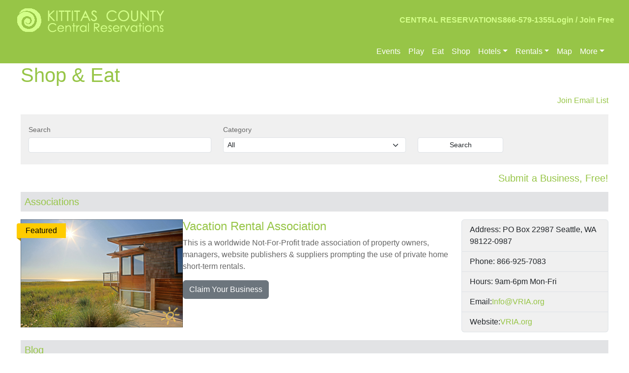

--- FILE ---
content_type: text/html; charset=utf-8
request_url: https://kittitas.com/merchants?F1=&F2=36&GO=Go
body_size: 3353
content:
<!DOCTYPE html><html><head><meta charSet="utf-8"/><meta name="viewport" content="width=device-width"/><meta name="next-head-count" content="2"/><link rel="preload" href="/_next/static/css/b6606407f986c63d.css" as="style"/><link rel="stylesheet" href="/_next/static/css/b6606407f986c63d.css" data-n-g=""/><link rel="preload" href="/_next/static/css/0e02113e9e00317a.css" as="style"/><link rel="stylesheet" href="/_next/static/css/0e02113e9e00317a.css" data-n-p=""/><noscript data-n-css=""></noscript><script defer="" nomodule="" src="/_next/static/chunks/polyfills-c67a75d1b6f99dc8.js"></script><script src="/_next/static/chunks/webpack-d6dff8b9a0664611.js" defer=""></script><script src="/_next/static/chunks/framework-79bce4a3a540b080.js" defer=""></script><script src="/_next/static/chunks/main-9b2875fcff3d9660.js" defer=""></script><script src="/_next/static/chunks/pages/_app-f72e61fbe4cb9566.js" defer=""></script><script src="/_next/static/chunks/7604-57245ddd20530df9.js" defer=""></script><script src="/_next/static/chunks/8529-32835ce679b5fdd8.js" defer=""></script><script src="/_next/static/chunks/2441-47b359f175830acb.js" defer=""></script><script src="/_next/static/chunks/6555-d032963de53f41d1.js" defer=""></script><script src="/_next/static/chunks/1004-7053cfd5273e7d77.js" defer=""></script><script src="/_next/static/chunks/411-e593a46e69632cc1.js" defer=""></script><script src="/_next/static/chunks/9941-6b06472e1abdbd57.js" defer=""></script><script src="/_next/static/chunks/8654-871e1cf7ae5e3625.js" defer=""></script><script src="/_next/static/chunks/pages/rewrite/providers/%5Bhandle%5D-f69201aaa0788120.js" defer=""></script><script src="/_next/static/ndnca3Tv8uMZyXu9UNnGC/_buildManifest.js" defer=""></script><script src="/_next/static/ndnca3Tv8uMZyXu9UNnGC/_ssgManifest.js" defer=""></script></head><body><div id="__next" data-reactroot=""></div><script id="__NEXT_DATA__" type="application/json">{"props":{"pageProps":{"content":{"items":[{"outside":1,"featured":-1,"displaysClaim":-1,"activateEmailClick":-1,"activateURLClick":-1,"callUs":0,"displaysExpanded":0,"idProvider":130,"provider":"Vacation Rental Association","descriptionShort":"This is a worldwide Not-For-Profit trade association of property owners, managers, website publishers \u0026 suppliers prompting the use of private home short-term rentals.","displaysMaps":null,"latitude":"47.607552","longitude":"-122.331505","cLatitude":null,"cLongitude":null,"mapZoom":null,"mapHeight":null,"address":"PO Box 22987 Seattle, WA 98122-0987","phoneVoice":"866-925-7083","phoneFax":"","hours":"9am-6pm Mon-Fri","email":"Info@VRIA.org","url":"http://VRIA.org","urlDisplay":"VRIA.org","idVideoFormat":null,"idInterest":102,"interest":"Associations","textHTML":null,"photos":[["https://static-0.redstone.net/images/providers/130/0101/001/01500100.jpg","https://static-1.redstone.net/images/providers/130/0101/001/03300220.jpg","https://static-1.redstone.net/images/providers/130/0101/001/03300220.jpg","https://static-1.redstone.net/images/providers/130/0101/001/03300220.jpg","https://static-1.redstone.net/images/providers/130/0101/001/08000450.jpg","https://static-1.redstone.net/images/providers/130/0101/001/08000450.jpg"]]},{"outside":1,"featured":0,"displaysClaim":0,"activateEmailClick":-1,"activateURLClick":-1,"callUs":0,"displaysExpanded":-1,"idProvider":9411,"provider":"PowderPoobah.com","descriptionShort":"Powder ski alerts from around the Northwest United States. Provided by long time TV meterologist Larry Schick","displaysMaps":null,"latitude":null,"longitude":null,"cLatitude":null,"cLongitude":null,"mapZoom":null,"mapHeight":null,"address":null,"phoneVoice":null,"phoneFax":"","hours":null,"email":"Info@PowderPoobah.com","url":"https://PowderPoobah.com","urlDisplay":"PowderPoobah.com","idVideoFormat":null,"idInterest":177,"interest":"Blog","textHTML":null,"photos":[["https://static-0.redstone.net/images/providers/9411/0401/001/01500100.jpg","https://static-0.redstone.net/images/providers/9411/0401/001/03300220.jpg","https://static-1.redstone.net/images/providers/9411/0401/001/04200280.jpg","https://static-0.redstone.net/images/providers/9411/0401/001/06200413.jpg","https://static-0.redstone.net/images/providers/9411/0401/001/08000533.jpg","https://static-1.redstone.net/images/providers/9411/0401/001/12400827.jpg","https://static-0.redstone.net/images/providers/9411/0401/001/15001000.jpg"]]},{"outside":1,"featured":0,"displaysClaim":0,"activateEmailClick":-1,"activateURLClick":-1,"callUs":0,"displaysExpanded":-1,"idProvider":8404,"provider":"OkanoganValley.com Reservations","descriptionShort":"This is where you can find out about all the news and fun going on in the U.S. side of North Central Washington State's Rugged and rural Okanogan Valley.","displaysMaps":null,"latitude":null,"longitude":null,"cLatitude":null,"cLongitude":null,"mapZoom":null,"mapHeight":null,"address":"PO Box 1798 Oroville, WA 98844 USA","phoneVoice":"509-871-1000","phoneFax":"","hours":"9AM-5PM Mon-Fri PST","email":"Info@OkanoganValley.com","url":"https://OkanoganValley.com","urlDisplay":"OkanoganValley.com","idVideoFormat":null,"idInterest":173,"interest":"Central Reservations","textHTML":null,"photos":[["https://static-0.redstone.net/images/providers/8404/0401/001/01500100.jpg","https://static-0.redstone.net/images/providers/8404/0401/001/03300220.jpg","https://static-1.redstone.net/images/providers/8404/0401/001/04200280.jpg","https://static-0.redstone.net/images/providers/8404/0401/001/06200413.jpg","https://static-0.redstone.net/images/providers/8404/0401/001/08000533.jpg","https://static-1.redstone.net/images/providers/8404/0401/001/12400827.jpg","https://static-0.redstone.net/images/providers/8404/0401/001/15001000.jpg"]]},{"outside":1,"featured":0,"displaysClaim":0,"activateEmailClick":-1,"activateURLClick":-1,"callUs":0,"displaysExpanded":-1,"idProvider":5555,"provider":"Outdoors for All","descriptionShort":"Provides year round programs for disable adults and children such as snowboarding, skiing, rock-climbing, river rafting, cycling and more.","displaysMaps":null,"latitude":"47.676784","longitude":"-122.277987","cLatitude":null,"cLongitude":null,"mapZoom":null,"mapHeight":null,"address":"6344 NE 47th St, Suite 102 Seattle, WA 98115","phoneVoice":"206-838-6030","phoneFax":"(206)838-6035","hours":null,"email":"Info@OutdoorsForAll.org","url":"http://OutdoorsForAll.org","urlDisplay":"OutdoorsForAll.org","idVideoFormat":null,"idInterest":85,"interest":"Charities","textHTML":null,"photos":[["https://static-1.redstone.net/images/providers/5555/0101/001/01500100.jpg","https://static-0.redstone.net/images/providers/5555/0101/001/03300220.jpg","https://static-1.redstone.net/images/providers/5555/0101/001/04200280.jpg","https://static-0.redstone.net/images/providers/5555/0101/001/06200413.jpg","https://static-1.redstone.net/images/providers/5555/0101/001/08000533.jpg","https://static-1.redstone.net/images/providers/5555/0101/001/12400827.jpg","https://static-0.redstone.net/images/providers/5555/0101/001/15001000.jpg"]]},{"outside":1,"featured":0,"displaysClaim":-1,"activateEmailClick":-1,"activateURLClick":-1,"callUs":0,"displaysExpanded":0,"idProvider":1082,"provider":"Insure Pro","descriptionShort":"Leavenworth Insurance specializes in Vacation Rental Insurance all over Washington State. Cabins, Condos, Chalets and Houses, we cover them all.","displaysMaps":null,"latitude":"47.597656","longitude":"-120.648594","cLatitude":null,"cLongitude":null,"mapZoom":null,"mapHeight":null,"address":"11756 Hwy 2, Suite #1 Leavenworth, WA 98826","phoneVoice":"877-548-5488","phoneFax":null,"hours":"9am-5pm","email":"eric@insurepro.info","url":"Http://InsurePro.info","urlDisplay":"InsurePro.info","idVideoFormat":null,"idInterest":114,"interest":"Insurance Services","textHTML":null,"photos":[["https://static-1.redstone.net/images/providers/1082/0101/001/01500100.jpg","https://static-0.redstone.net/images/providers/1082/0101/001/03300220.jpg","https://static-1.redstone.net/images/providers/1082/0101/001/04200280.jpg","https://static-1.redstone.net/images/providers/1082/0101/001/06200413.jpg","https://static-1.redstone.net/images/providers/1082/0101/001/08000533.jpg","https://static-0.redstone.net/images/providers/1082/0101/001/12400827.jpg","https://static-1.redstone.net/images/providers/1082/0101/001/15001000.jpg"]]},{"outside":1,"featured":0,"displaysClaim":-1,"activateEmailClick":-1,"activateURLClick":-1,"callUs":0,"displaysExpanded":0,"idProvider":152,"provider":"Signatours Photo Team","descriptionShort":"New \u0026 unique approach to lodging photography. Stills, Panos, Full Motion and Slides shows. For your website, brochures or on DVD's. Great selling tools. Affordable price. We shoot worldwide.","displaysMaps":null,"latitude":"47.619804","longitude":"-121.330017","cLatitude":null,"cLongitude":null,"mapZoom":null,"mapHeight":null,"address":"PO Box 21305 Seattle, WA 98111-3305 USA","phoneVoice":"(866) 765-7520","phoneFax":"","hours":"Monday - Friday 9AM - 5PM","email":"Info@Signatours.com","url":"http://Signatours.com","urlDisplay":"Signatours.com","idVideoFormat":null,"idInterest":60,"interest":"Photography Services","textHTML":null,"photos":[["https://static-0.redstone.net/images/providers/152/0101/001/01500100.jpg","https://static-1.redstone.net/images/providers/152/0101/001/03300220.jpg","https://static-1.redstone.net/images/providers/152/0101/001/03300220.jpg","https://static-1.redstone.net/images/providers/152/0101/001/03300220.jpg","https://static-1.redstone.net/images/providers/152/0101/001/08000450.jpg","https://static-1.redstone.net/images/providers/152/0101/001/08000450.jpg"]]},{"outside":1,"featured":0,"displaysClaim":-1,"activateEmailClick":-1,"activateURLClick":-1,"callUs":0,"displaysExpanded":0,"idProvider":139,"provider":"Summit at Snoqualmie","descriptionShort":"An hour from Seattle, the Ski Area is easy to get to and fun year round. In Winter there are 94 ski trails and 2,280 feet of vertical drop, spread over 1,100 acres.","displaysMaps":null,"latitude":null,"longitude":null,"cLatitude":null,"cLongitude":null,"mapZoom":null,"mapHeight":null,"address":"Snoqualmie Pass","phoneVoice":null,"phoneFax":null,"hours":null,"email":null,"url":"http://www.SummitAtSnoqualmie.com","urlDisplay":"SummitAtSnoqualmie.com","idVideoFormat":null,"idInterest":14,"interest":"Skiing Downhill","textHTML":null,"photos":[["https://static-1.redstone.net/images/providers/139/0401/001/01500100.jpg","https://static-1.redstone.net/images/providers/139/0401/001/03300220.jpg","https://static-0.redstone.net/images/providers/139/0401/001/04200280.jpg","https://static-1.redstone.net/images/providers/139/0401/001/06200413.jpg","https://static-0.redstone.net/images/providers/139/0401/001/08000533.jpg","https://static-1.redstone.net/images/providers/139/0401/001/12400827.jpg","https://static-0.redstone.net/images/providers/139/0401/001/15001000.jpg"]]},{"outside":1,"featured":0,"displaysClaim":-1,"activateEmailClick":-1,"activateURLClick":-1,"callUs":0,"displaysExpanded":0,"idProvider":1051,"provider":"Discover Northwest","descriptionShort":"Promotes discovery of Northwest public lands, enriches the experience of visitors, builds community stewardship of these special places today and for generations to come","displaysMaps":null,"latitude":null,"longitude":null,"cLatitude":null,"cLongitude":null,"mapZoom":null,"mapHeight":null,"address":"164 S. Jackson Street Seattle, WA 98104","phoneVoice":"877-874-6775","phoneFax":null,"hours":"Monday thru Friday, 8am to 5 pm, Pacific Time","email":"Info@DiscoverNW.org","url":"http://www.DiscoverNW.org","urlDisplay":"DiscoverNW.org","idVideoFormat":null,"idInterest":33,"interest":"Tours","textHTML":null,"photos":[["https://static-0.redstone.net/images/providers/1051/0101/001/01500100.jpg","https://static-0.redstone.net/images/providers/1051/0101/001/03300220.jpg","https://static-1.redstone.net/images/providers/1051/0101/001/04200280.jpg","https://static-1.redstone.net/images/providers/1051/0101/001/06200413.jpg","https://static-1.redstone.net/images/providers/1051/0101/001/08000533.jpg","https://static-1.redstone.net/images/providers/1051/0101/001/12400827.jpg","https://static-1.redstone.net/images/providers/1051/0101/001/15001000.jpg"]]}],"submitPage":{"filepath":"/add-your-business.html","displaysText":"Submit a Business, Free!","topic":"\u003cp\u003e\u003c/p\u003e","idWebform":68},"logo":null,"tabs":null,"providerName":null,"paragraphTop":"\u003ch1\u003eShop \u0026 Eat\u003c/h1\u003e","paragraphBottom":"\u003cp\u003e\u003c/p\u003e","body":"\u003cp\u003e\u003c/p\u003e","displaysContent":1,"redirectURL":null,"pageTitle":"Shop","boundaryText1":null,"boundaryText2":"Suppliers Outside the Industry","boundaryText3":"Suppliers Outside the Industry","boundaryText4":"Suppliers Outside the Industry","boundaryText5":"Suppliers Outside the Industry","idWebForm":null,"requiresLogin":0,"idLayout":2,"displaysSidebar":0,"displaysChat":0,"headerImages":null,"marquees":[],"marqueeDialogs":[],"customChatCode":"{\r\n    \"InlineChatOnlineLogo\": \"https://static.redstone.net/images/domains/2130/logomobileheader/KittitasLogoMobile.png\",\r\n    \"InlineChatOfflineLogo\": \"https://static.redstone.net/images/domains/2130/logomobileheader/KittitasLogoMobile.png\"\r\n}","displaysClickChat":0,"captcha":null},"apiError":null,"handleName":"merchants"},"__N_SSP":true},"page":"/rewrite/providers/[handle]","query":{"F1":"","F2":"36","GO":"Go","handle":"merchants"},"buildId":"ndnca3Tv8uMZyXu9UNnGC","isFallback":false,"gssp":true,"customServer":true,"scriptLoader":[]}</script></body></html>

--- FILE ---
content_type: text/css
request_url: https://static.redstone.net/images/domains/2130/css/styles.css
body_size: 686
content:
:root {
    --headingColor: #97C547;
    --subheadingColor: #97C547;
    --linkColor: #97C547;
    --linkHoverColor: #FF0000;
    --mainHeaderColor: #FFFFFF;
    --mainHeaderHoverColor: #000000;
    --mainHeaderBGColor: #97C547;
    --mainHeaderHoverBGColor: #D3FF88;
    --secondaryHeaderColor: #D3FF88;
    --secondaryHeaderBGColor: #97C547;
}
body {
    background: #FFFFFF;
}
/* a tag style */
a {
    color: var(--linkColor);
    text-decoration: none;
}
a:hover {
    color: var(--linkHoverColor);
}
/* headings */
h1, h2 {
    color: var(--headingColor);
}
h3, h4, h5, h6 {
    color: var(--subheadingColor);
}
/* Header styles */
#header {
    background: var(--mainHeaderBGColor) !important;
}
.navbar-nav > a.nav-link {
    color: var(--mainHeaderColor) !important;
}
.nav-item > a.nav-link {
    color: var(--mainHeaderColor) !important;
}
.navbar-nav > a.nav-link:hover {
    color: var(--mainHeaderHoverColor) !important;
    background: var(--mainHeaderHoverBGColor) !important;
}
.nav-item > a.nav-link:hover {
    color: var(--mainHeaderHoverColor) !important;
    background: var(--mainHeaderHoverBGColor) !important;
}
/* Secondary header style  */
#secondary {
    color: var(--secondaryHeaderColor);
    background-color: var(--secondaryHeaderBGColor);
}
/* b tag style */
.ant-card-head-title > b {
    color: black;
}
.menu-sidebar-item.rentals, .menu-sidebar-item.units {
    background: url(rent.png) no-repeat top center !important;
}
.menu-sidebar-item.cameras {
    background: url(webcam.png) no-repeat top center !important;
}
.menu-sidebar-item.home {
    background: url(home.png) no-repeat top center !important;
}
.menu-sidebar-item.login, .menu-sidebar-item.register01, .menu-sidebar-item.register02, .menu-sidebar-item.register03, .menu-sidebar-item.register04, .menu-sidebar-item.register05 {
    background: url(login.png) no-repeat top center !important;
}
.menu-sidebar-item.maps {
    background: url(maps.png) no-repeat top center !important;
}
.menu-sidebar-item.inquiry01, .menu-sidebar-item.inquiry02, .menu-sidebar-item.inquiry03, .menu-sidebar-item.inquiry04, .menu-sidebar-item.inquiry05 {
    background: url(inquiry.png) no-repeat top center !important;
}
.menu-sidebar-item.questions {
    background: url(question.png) no-repeat top center !important;
}
.menu-sidebar-item.events {
    background: url(events.png) no-repeat top center !important;
}
.menu-sidebar-item.blogs {
    background: url(blog.png) no-repeat top center !important;
}
.menu-sidebar-item.page04 {
    background: url(skiresort.png) no-repeat top center !important;
}
.menu-sidebar-item.activities {
    background: url(activities.png) no-repeat top center !important;
}
.menu-sidebar-item.label03 {
    background: url(lodging.png) no-repeat top center !important;
}
.menu-sidebar-item.restaurants {
    background: url(restaurants.png) no-repeat top center !important;
}
.menu-sidebar-item.merchants {
    background: url(shopping.png) no-repeat top center !important;
}
.menu-sidebar-item.album01, .menu-sidebar-item.album02, .menu-sidebar-item.album03, .menu-sidebar-item.album04, .menu-sidebar-item.album05 {
    background: url(album.png) no-repeat top center !important;
}
.menu-sidebar-item.associations {
    background: url(associations.gif) no-repeat top center !important;
}
.menu-sidebar-item.lodging {
    background: url(lodging.gif) no-repeat top center !important;
}
.menu-sidebar-item.videos {
    background: url(video.png) no-repeat top center !important;
}
.menu-sidebar-item.realestate {
    background: url(property.png) no-repeat top center !important;
}


--- FILE ---
content_type: application/javascript; charset=UTF-8
request_url: https://kittitas.com/_next/static/chunks/webpack-d6dff8b9a0664611.js
body_size: 2594
content:
!function(){"use strict";var a={},b={};function e(c){var f=b[c];if(void 0!==f)return f.exports;var t=b[c]={exports:{}},n=!0;try{a[c].call(t.exports,t,t.exports,e),n=!1}finally{n&&delete b[c]}return t.exports}e.m=a,e.amdO={},function(){var a=[];e.O=function(b,c,f,t){if(!c){var n=1/0;for(i=0;i<a.length;i++){c=a[i][0],f=a[i][1],t=a[i][2];for(var r=!0,o=0;o<c.length;o++)(!1&t||n>=t)&&Object.keys(e.O).every((function(a){return e.O[a](c[o])}))?c.splice(o--,1):(r=!1,t<n&&(n=t));if(r){a.splice(i--,1);var u=f();void 0!==u&&(b=u)}}return b}t=t||0;for(var i=a.length;i>0&&a[i-1][2]>t;i--)a[i]=a[i-1];a[i]=[c,f,t]}}(),e.n=function(a){var b=a&&a.__esModule?function(){return a.default}:function(){return a};return e.d(b,{a:b}),b},function(){var a,b=Object.getPrototypeOf?function(a){return Object.getPrototypeOf(a)}:function(a){return a.__proto__};e.t=function(c,f){if(1&f&&(c=this(c)),8&f)return c;if("object"===typeof c&&c){if(4&f&&c.__esModule)return c;if(16&f&&"function"===typeof c.then)return c}var t=Object.create(null);e.r(t);var n={};a=a||[null,b({}),b([]),b(b)];for(var r=2&f&&c;"object"==typeof r&&!~a.indexOf(r);r=b(r))Object.getOwnPropertyNames(r).forEach((function(a){n[a]=function(){return c[a]}}));return n.default=function(){return c},e.d(t,n),t}}(),e.d=function(a,b){for(var c in b)e.o(b,c)&&!e.o(a,c)&&Object.defineProperty(a,c,{enumerable:!0,get:b[c]})},e.f={},e.e=function(a){return Promise.all(Object.keys(e.f).reduce((function(b,c){return e.f[c](a,b),b}),[]))},e.u=function(a){return"static/chunks/"+(5714===a?"11a89e4f":a)+"."+{1876:"e511a86e4463a4b6",3829:"e437acc68ee57ca4",5714:"53b84fed9e488d7e"}[a]+".js"},e.miniCssF=function(a){return"static/css/"+{75:"bb6375c235a85c82",146:"bb6375c235a85c82",247:"bb6375c235a85c82",255:"9c47dc72777940ec",367:"bb6375c235a85c82",384:"9c47dc72777940ec",483:"bb6375c235a85c82",491:"bb6375c235a85c82",875:"bb6375c235a85c82",935:"bb6375c235a85c82",997:"bb6375c235a85c82",1008:"bb6375c235a85c82",1055:"bb6375c235a85c82",1119:"f5e609c86c347d50",1147:"bb6375c235a85c82",1169:"bb6375c235a85c82",1218:"8771d39b650b3f67",1313:"f5e609c86c347d50",1339:"bb6375c235a85c82",1369:"bb6375c235a85c82",1389:"bb6375c235a85c82",1433:"bb6375c235a85c82",1534:"bb6375c235a85c82",1602:"bb6375c235a85c82",1805:"fac1968535a14c9f",1822:"0e02113e9e00317a",1874:"bb6375c235a85c82",1920:"bb6375c235a85c82",1946:"bb6375c235a85c82",2049:"bb6375c235a85c82",2059:"bb6375c235a85c82",2374:"bb6375c235a85c82",2401:"fe0bb6ece1646488",2432:"bb6375c235a85c82",2554:"bb6375c235a85c82",2584:"bb6375c235a85c82",2625:"bb6375c235a85c82",2725:"bb6375c235a85c82",2888:"b6606407f986c63d",2949:"bb6375c235a85c82",2971:"bb6375c235a85c82",3115:"bb6375c235a85c82",3154:"bb6375c235a85c82",3219:"bb6375c235a85c82",3221:"bb6375c235a85c82",3268:"bb6375c235a85c82",3300:"bb6375c235a85c82",3459:"bb6375c235a85c82",3584:"4d4440d76fa6cf99",3588:"bb6375c235a85c82",3615:"bb6375c235a85c82",3696:"bb6375c235a85c82",3840:"bb6375c235a85c82",3847:"bb6375c235a85c82",4028:"4d4440d76fa6cf99",4052:"be988d3aa890706b",4105:"bb6375c235a85c82",4183:"8771d39b650b3f67",4306:"9c47dc72777940ec",4348:"bb6375c235a85c82",4381:"0e02113e9e00317a",4553:"bb6375c235a85c82",4629:"bb6375c235a85c82",4737:"bb6375c235a85c82",4877:"bb6375c235a85c82",4956:"8771d39b650b3f67",5004:"bb6375c235a85c82",5010:"bb6375c235a85c82",5124:"bb6375c235a85c82",5169:"bb6375c235a85c82",5204:"4d4440d76fa6cf99",5216:"bb6375c235a85c82",5235:"bb6375c235a85c82",5274:"fe340844bcdd3c4a",5276:"bb6375c235a85c82",5347:"bb6375c235a85c82",5405:"bb6375c235a85c82",5552:"bb6375c235a85c82",5623:"bb6375c235a85c82",5731:"bb6375c235a85c82",5785:"bb6375c235a85c82",5868:"bb6375c235a85c82",5922:"bb6375c235a85c82",6014:"bb6375c235a85c82",6080:"bb6375c235a85c82",6134:"bb6375c235a85c82",6228:"bb6375c235a85c82",6381:"bb6375c235a85c82",6451:"bb6375c235a85c82",6502:"f5e609c86c347d50",6557:"bb6375c235a85c82",6755:"bb6375c235a85c82",6837:"9968529aad132f8e",7120:"bb6375c235a85c82",7161:"bb6375c235a85c82",7271:"bb6375c235a85c82",7385:"bb6375c235a85c82",7695:"bb6375c235a85c82",7718:"980050dbddd8502e",7812:"bb6375c235a85c82",7976:"bb6375c235a85c82",8011:"be988d3aa890706b",8026:"bb6375c235a85c82",8119:"bb6375c235a85c82",8252:"bb6375c235a85c82",8361:"bb6375c235a85c82",8369:"bb6375c235a85c82",8393:"bb6375c235a85c82",8455:"bb6375c235a85c82",8506:"bb6375c235a85c82",8622:"bb6375c235a85c82",8662:"bb6375c235a85c82",8795:"bb6375c235a85c82",8910:"0e02113e9e00317a",8954:"0e02113e9e00317a",8967:"0e02113e9e00317a",8991:"bb6375c235a85c82",8996:"bb6375c235a85c82",9029:"bb6375c235a85c82",9123:"f5e609c86c347d50",9241:"bb6375c235a85c82",9390:"bb6375c235a85c82",9455:"4d4440d76fa6cf99",9511:"bb6375c235a85c82",9530:"d2bad134de374d6b",9611:"bb6375c235a85c82",9954:"bb6375c235a85c82",9977:"bb6375c235a85c82"}[a]+".css"},e.g=function(){if("object"===typeof globalThis)return globalThis;try{return this||new Function("return this")()}catch(a){if("object"===typeof window)return window}}(),e.o=function(a,b){return Object.prototype.hasOwnProperty.call(a,b)},function(){var a={},b="_N_E:";e.l=function(c,f,t,n){if(a[c])a[c].push(f);else{var r,o;if(void 0!==t)for(var u=document.getElementsByTagName("script"),i=0;i<u.length;i++){var d=u[i];if(d.getAttribute("src")==c||d.getAttribute("data-webpack")==b+t){r=d;break}}r||(o=!0,(r=document.createElement("script")).charset="utf-8",r.timeout=120,e.nc&&r.setAttribute("nonce",e.nc),r.setAttribute("data-webpack",b+t),r.src=e.tu(c)),a[c]=[f];var l=function(b,e){r.onerror=r.onload=null,clearTimeout(s);var f=a[c];if(delete a[c],r.parentNode&&r.parentNode.removeChild(r),f&&f.forEach((function(a){return a(e)})),b)return b(e)},s=setTimeout(l.bind(null,void 0,{type:"timeout",target:r}),12e4);r.onerror=l.bind(null,r.onerror),r.onload=l.bind(null,r.onload),o&&document.head.appendChild(r)}}}(),e.r=function(a){"undefined"!==typeof Symbol&&Symbol.toStringTag&&Object.defineProperty(a,Symbol.toStringTag,{value:"Module"}),Object.defineProperty(a,"__esModule",{value:!0})},function(){var a;e.tt=function(){return void 0===a&&(a={createScriptURL:function(a){return a}},"undefined"!==typeof trustedTypes&&trustedTypes.createPolicy&&(a=trustedTypes.createPolicy("nextjs#bundler",a))),a}}(),e.tu=function(a){return e.tt().createScriptURL(a)},e.p="/_next/",function(){var a={2272:0};e.f.j=function(b,c){var f=e.o(a,b)?a[b]:void 0;if(0!==f)if(f)c.push(f[2]);else if(2272!=b){var t=new Promise((function(e,c){f=a[b]=[e,c]}));c.push(f[2]=t);var n=e.p+e.u(b),r=new Error;e.l(n,(function(c){if(e.o(a,b)&&(0!==(f=a[b])&&(a[b]=void 0),f)){var t=c&&("load"===c.type?"missing":c.type),n=c&&c.target&&c.target.src;r.message="Loading chunk "+b+" failed.\n("+t+": "+n+")",r.name="ChunkLoadError",r.type=t,r.request=n,f[1](r)}}),"chunk-"+b,b)}else a[b]=0},e.O.j=function(b){return 0===a[b]};var b=function(b,c){var f,t,n=c[0],r=c[1],o=c[2],u=0;if(n.some((function(b){return 0!==a[b]}))){for(f in r)e.o(r,f)&&(e.m[f]=r[f]);if(o)var i=o(e)}for(b&&b(c);u<n.length;u++)t=n[u],e.o(a,t)&&a[t]&&a[t][0](),a[t]=0;return e.O(i)},c=self.webpackChunk_N_E=self.webpackChunk_N_E||[];c.forEach(b.bind(null,0)),c.push=b.bind(null,c.push.bind(c))}(),e.nc=void 0}();

--- FILE ---
content_type: application/javascript; charset=UTF-8
request_url: https://kittitas.com/_next/static/chunks/8654-871e1cf7ae5e3625.js
body_size: 3081
content:
"use strict";(self.webpackChunk_N_E=self.webpackChunk_N_E||[]).push([[8654],{76910:function(e,t,r){var s=r(85893),n=r(9008),a=r.n(n),o=r(11163),i=r(67294),l=r(85518),c=r(64261);t.Z=function(e){var t,r,n=e.message,d=e.errorCode,u=(0,o.useRouter)(),f=(0,i.useState)(!0),m=f[0],v=f[1];return(0,i.useEffect)((function(){setTimeout((function(){v(!1)}),3e3)})),m?(0,s.jsx)(c.Z,{}):(0,s.jsxs)(s.Fragment,{children:[(0,s.jsx)(a(),{children:(0,s.jsxs)("title",{children:["object"===typeof n?null===n||void 0===n||null===(t=n.title)||void 0===t?void 0:t.toString().substring(0,50):null===n||void 0===n?void 0:n.toString().substring(0,50),"..."]})}),(0,s.jsxs)("div",{style:{display:"flex",flexDirection:"column",justifyContent:"space-around",alignItems:"center",maxWidth:"100%",height:"30vh",marginLeft:"20px",marginRight:"20px"},children:[(0,s.jsx)("h1",{children:n&&"object"===typeof n?null===n||void 0===n?void 0:n.status:d}),(0,s.jsxs)("h3",{style:{fontSize:!l.nI&&"1em"},children:["Sorry"," ",n?"object"===typeof n?null===n||void 0===n||null===(r=n.title)||void 0===r?void 0:r.toString().substring(0,50):null===n||void 0===n?void 0:n.toString().substring(0,50):"something went wrong","..."]}),"/"!==u.asPath&&(0,s.jsx)("button",{onClick:function(){return u.push("/")},className:"btn btn-secondary btn-sm",children:"Back Home"})]})]})}},2144:function(e,t,r){var s=r(85893),n=r(11163),a=r(67294),o=r(97346),i=r(34051),l=r(31555),c=r(85518);t.Z=function(e){var t=e.content,r=e.filterProperty,d=e.categoryProperty,u=(e.toChild,e.sendToParent),f=e.setCurrentPage,m=(0,n.useRouter)(),v=(0,a.useState)(""),h=v[0],x=v[1],p=(0,a.useState)(""),y=p[0],b=p[1];(0,a.useEffect)((function(){(m.query.search||m.query.category)&&(j(),""==h&&""==y||u(t.filter((function(e){return r.some((function(t){var r;return null===(r=e[t])||void 0===r?void 0:r.toLowerCase().includes(h.toLowerCase())}))})).filter((function(e){var t;return null===(t=e[d])||void 0===t?void 0:t.toLowerCase().includes(y.toLowerCase())}))))}),[m.query.search,m.query.category]);var j=function(){var e,t;x(null!==(e=m.query.search)&&void 0!==e?e:""),b(null!==(t=m.query.category)&&void 0!==t?t:"")};return(0,s.jsx)(o.Z,{className:"form",onSubmit:function(e){e.preventDefault(),u(t.filter((function(e){return r.some((function(t){var r;return null===(r=e[t])||void 0===r?void 0:r.toLowerCase().includes(h.toLowerCase())}))})).filter((function(e){var t;return null===(t=e[d])||void 0===t?void 0:t.toLowerCase().includes(y.toLowerCase())}))),void 0!==f&&f(1),(h||y)&&m.push({query:{search:h,category:y}})},children:(0,s.jsxs)(i.Z,{className:"align-items-end mb-2 gap-2 ".concat(c.nI&&"p-2"),style:{paddingRight:"10px"},children:[(0,s.jsxs)(l.Z,{xs:12,sm:4,children:[(0,s.jsx)(o.Z.Label,{column:"sm",children:"Search"}),(0,s.jsx)(o.Z.Control,{size:"sm",type:"text",value:h,onChange:function(e){return x(e.target.value)}})]}),(0,s.jsxs)(l.Z,{xs:12,sm:4,children:[(0,s.jsx)(o.Z.Label,{column:"sm",children:"Category"}),(0,s.jsxs)(o.Z.Select,{size:"sm",value:y,onChange:function(e){return b(e.target.value)},children:[(0,s.jsx)("option",{value:"",children:"All"}),t.slice().sort((function(e,t){var r;return null===(r=e[d])||void 0===r?void 0:r.localeCompare(t[d])})).map((function(e,t,r){return(0,s.jsx)(a.Fragment,{children:(0==t||e[d]!=r[t-1][d])&&(0,s.jsx)("option",{value:e[d],children:e[d]})},t)}))]})]}),(0,s.jsx)(l.Z,{xs:12,sm:4,md:4,lg:2,children:(0,s.jsx)(o.Z.Control,{size:"sm",type:"submit",value:"Search"})})]})})}},64913:function(e,t,r){var s=r(85893),n=r(9008),a=r.n(n);t.Z=function(e){var t=e.headTitle;return(0,s.jsx)(a(),{children:(0,s.jsx)("title",{children:t})})}},53439:function(e,t,r){r.d(t,{Ed:function(){return a},UI:function(){return n},XW:function(){return o}});var s=r(67294);function n(e,t){let r=0;return s.Children.map(e,(e=>s.isValidElement(e)?t(e,r++):e))}function a(e,t){let r=0;s.Children.forEach(e,(e=>{s.isValidElement(e)&&t(e,r++)}))}function o(e,t){return s.Children.toArray(e).some((e=>s.isValidElement(e)&&e.type===t))}},97346:function(e,t,r){r.d(t,{Z:function(){return A}});var s=r(93967),n=r.n(s),a=r(45697),o=r.n(a),i=r(67294),l=r(85893);const c={type:o().string,tooltip:o().bool,as:o().elementType},d=i.forwardRef((({as:e="div",className:t,type:r="valid",tooltip:s=!1,...a},o)=>(0,l.jsx)(e,{...a,ref:o,className:n()(t,`${r}-${s?"tooltip":"feedback"}`)})));d.displayName="Feedback",d.propTypes=c;var u=d;var f=i.createContext({}),m=r(76792);const v=i.forwardRef((({id:e,bsPrefix:t,className:r,type:s="checkbox",isValid:a=!1,isInvalid:o=!1,as:c="input",...d},u)=>{const{controlId:v}=(0,i.useContext)(f);return t=(0,m.vE)(t,"form-check-input"),(0,l.jsx)(c,{...d,ref:u,type:s,id:e||v,className:n()(r,t,a&&"is-valid",o&&"is-invalid")})}));v.displayName="FormCheckInput";var h=v;const x=i.forwardRef((({bsPrefix:e,className:t,htmlFor:r,...s},a)=>{const{controlId:o}=(0,i.useContext)(f);return e=(0,m.vE)(e,"form-check-label"),(0,l.jsx)("label",{...s,ref:a,htmlFor:r||o,className:n()(t,e)})}));x.displayName="FormCheckLabel";var p=x,y=r(53439);const b=i.forwardRef((({id:e,bsPrefix:t,bsSwitchPrefix:r,inline:s=!1,reverse:a=!1,disabled:o=!1,isValid:c=!1,isInvalid:d=!1,feedbackTooltip:v=!1,feedback:x,feedbackType:b,className:j,style:g,title:N="",type:C="checkbox",label:w,children:F,as:I="input",...k},E)=>{t=(0,m.vE)(t,"form-check"),r=(0,m.vE)(r,"form-switch");const{controlId:R}=(0,i.useContext)(f),S=(0,i.useMemo)((()=>({controlId:e||R})),[R,e]),L=!F&&null!=w&&!1!==w||(0,y.XW)(F,p),P=(0,l.jsx)(h,{...k,type:"switch"===C?"checkbox":C,ref:E,isValid:c,isInvalid:d,disabled:o,as:I});return(0,l.jsx)(f.Provider,{value:S,children:(0,l.jsx)("div",{style:g,className:n()(j,L&&t,s&&`${t}-inline`,a&&`${t}-reverse`,"switch"===C&&r),children:F||(0,l.jsxs)(l.Fragment,{children:[P,L&&(0,l.jsx)(p,{title:N,children:w}),x&&(0,l.jsx)(u,{type:b,tooltip:v,children:x})]})})})}));b.displayName="FormCheck";var j=Object.assign(b,{Input:h,Label:p});r(42473);const g=i.forwardRef((({bsPrefix:e,type:t,size:r,htmlSize:s,id:a,className:o,isValid:c=!1,isInvalid:d=!1,plaintext:u,readOnly:v,as:h="input",...x},p)=>{const{controlId:y}=(0,i.useContext)(f);return e=(0,m.vE)(e,"form-control"),(0,l.jsx)(h,{...x,type:t,size:s,ref:p,readOnly:v,id:a||y,className:n()(o,u?`${e}-plaintext`:e,r&&`${e}-${r}`,"color"===t&&`${e}-color`,c&&"is-valid",d&&"is-invalid")})}));g.displayName="FormControl";var N=Object.assign(g,{Feedback:u});const C=i.forwardRef((({className:e,bsPrefix:t,as:r="div",...s},a)=>(t=(0,m.vE)(t,"form-floating"),(0,l.jsx)(r,{ref:a,className:n()(e,t),...s}))));C.displayName="FormFloating";var w=C;const F=i.forwardRef((({controlId:e,as:t="div",...r},s)=>{const n=(0,i.useMemo)((()=>({controlId:e})),[e]);return(0,l.jsx)(f.Provider,{value:n,children:(0,l.jsx)(t,{...r,ref:s})})}));F.displayName="FormGroup";var I=F,k=r(31555);const E=i.forwardRef((({as:e="label",bsPrefix:t,column:r=!1,visuallyHidden:s=!1,className:a,htmlFor:o,...c},d)=>{const{controlId:u}=(0,i.useContext)(f);t=(0,m.vE)(t,"form-label");let v="col-form-label";"string"===typeof r&&(v=`${v} ${v}-${r}`);const h=n()(a,t,s&&"visually-hidden",r&&v);return o=o||u,r?(0,l.jsx)(k.Z,{ref:d,as:"label",className:h,htmlFor:o,...c}):(0,l.jsx)(e,{ref:d,className:h,htmlFor:o,...c})}));E.displayName="FormLabel";var R=E;const S=i.forwardRef((({bsPrefix:e,className:t,id:r,...s},a)=>{const{controlId:o}=(0,i.useContext)(f);return e=(0,m.vE)(e,"form-range"),(0,l.jsx)("input",{...s,type:"range",ref:a,className:n()(t,e),id:r||o})}));S.displayName="FormRange";var L=S;const P=i.forwardRef((({bsPrefix:e,size:t,htmlSize:r,className:s,isValid:a=!1,isInvalid:o=!1,id:c,...d},u)=>{const{controlId:v}=(0,i.useContext)(f);return e=(0,m.vE)(e,"form-select"),(0,l.jsx)("select",{...d,size:r,ref:u,className:n()(s,e,t&&`${e}-${t}`,a&&"is-valid",o&&"is-invalid"),id:c||v})}));P.displayName="FormSelect";var Z=P;const $=i.forwardRef((({bsPrefix:e,className:t,as:r="small",muted:s,...a},o)=>(e=(0,m.vE)(e,"form-text"),(0,l.jsx)(r,{...a,ref:o,className:n()(t,e,s&&"text-muted")}))));$.displayName="FormText";var T=$;const z=i.forwardRef(((e,t)=>(0,l.jsx)(j,{...e,ref:t,type:"switch"})));z.displayName="Switch";var V=Object.assign(z,{Input:j.Input,Label:j.Label});const q=i.forwardRef((({bsPrefix:e,className:t,children:r,controlId:s,label:a,...o},i)=>(e=(0,m.vE)(e,"form-floating"),(0,l.jsxs)(I,{ref:i,className:n()(t,e),controlId:s,...o,children:[r,(0,l.jsx)("label",{htmlFor:s,children:a})]}))));q.displayName="FloatingLabel";var O=q;const _={_ref:o().any,validated:o().bool,as:o().elementType},W=i.forwardRef((({className:e,validated:t,as:r="form",...s},a)=>(0,l.jsx)(r,{...s,ref:a,className:n()(e,t&&"was-validated")})));W.displayName="Form",W.propTypes=_;var A=Object.assign(W,{Group:I,Control:N,Floating:w,Check:j,Switch:V,Label:R,Text:T,Range:L,Select:Z,FloatingLabel:O})}}]);

--- FILE ---
content_type: application/javascript; charset=UTF-8
request_url: https://kittitas.com/_next/static/chunks/pages/rewrite/providers/%5Bhandle%5D-f69201aaa0788120.js
body_size: 3771
content:
(self.webpackChunk_N_E=self.webpackChunk_N_E||[]).push([[8910],{98787:function(e,t,s){"use strict";s.d(t,{o2:function(){return r}});var i=s(74902),n=s(8796);const a=n.i.map((e=>`${e}-inverse`));function r(e,t=!0){return t?[].concat((0,i.Z)(a),(0,i.Z)(n.i)).includes(e):n.i.includes(e)}},98719:function(e,t,s){"use strict";s.d(t,{Z:function(){return n}});var i=s(8796);function n(e,t){return i.i.reduce(((s,i)=>{const n=e[`${i}1`],a=e[`${i}3`],r=e[`${i}6`],o=e[`${i}7`];return Object.assign(Object.assign({},s),t(i,{lightColor:n,lightBorderColor:a,darkColor:r,textColor:o}))}),{})}},80074:function(e,t,s){(window.__NEXT_P=window.__NEXT_P||[]).push(["/rewrite/providers/[handle]",function(){return s(63183)}])},63183:function(e,t,s){"use strict";s.r(t),s.d(t,{__N_SSP:function(){return T},default:function(){return P}});var i=s(85893),n=s(11004),a=s(67294),r=s(10682),o=s(85518),d=s(41248),c=s(76910),l=s(2144),h=s(64913),u=s(40411),p=s(18695),x=s(66073),m=["https://static.redstone.net/graphics/placeholders/default/01500100.jpg","https://static.redstone.net/graphics/placeholders/default/03300220.jpg","https://static.redstone.net/graphics/placeholders/default/04200280.jpg","https://static.redstone.net/graphics/placeholders/default/06200413.jpg","https://static.redstone.net/graphics/placeholders/default/08000533.jpg","https://static.redstone.net/graphics/placeholders/default/12400827.jpg","https://static.redstone.net/graphics/placeholders/default/15001000.jpg"];function j(e){var t=e.providerType,s=e.providers,n=e.boundaries,a=e.idLayout;return s.map((function(e,s,r){var d=null;if(3!==a){var c=1===a?0:1,l=1===a?150:330;d=(0,i.jsx)("img",{src:e.photos&&e.photos.length?e.photos[0][c]:m[c],style:{width:o.tq?"100%":"".concat(l,"px")}}),-1===e.featured&&(d=(0,i.jsx)(u.Z.Ribbon,{text:(0,i.jsx)("span",{className:"text-black",children:"Featured"}),color:"#FFCC00",placement:"start",children:d})),-1==e.displaysExpanded&&(d=(0,i.jsx)("a",{href:"/".concat(t,"/").concat(e.idProvider),children:d}))}return(0,i.jsxs)(i.Fragment,{children:["associations"===t?e.outside>0&&(0===s||e.outside!==r[s-1].outside)&&n[e.outside-1]&&(0,i.jsx)("h2",{className:"my-3 p-2 fs-5 bg-secondary-subtle",children:n[e.outside-1]}):(0===s||e.interest!==r[s-1].interest)&&(0,i.jsx)("h2",{className:"my-3 p-2 fs-5 bg-secondary-subtle",children:e.interest}),(0,i.jsxs)("div",{className:o.tq?"d-flex my-3 gap-3 flex-column":"d-flex my-3 gap-3",children:[d&&(0,i.jsx)("div",{className:o.tq?null:"flex-shrink-0",children:d}),(0,i.jsxs)("div",{className:o.tq?"mx-3":"flex-grow-1",children:[-1==e.displaysExpanded?(0,i.jsx)("h4",{children:(0,i.jsx)("a",{href:"/".concat(t,"/").concat(e.idProvider),children:e.provider})}):(0,i.jsx)("h4",{children:e.provider}),e.descriptionShort&&(0,i.jsx)("p",{children:e.descriptionShort}),(0,i.jsxs)("div",{className:"d-flex justify-content-between",children:[-1===e.displaysExpanded&&(0,i.jsx)("a",{href:"/".concat(t,"/").concat(e.idProvider),className:"btn btn-secondary",children:"Read more"}),-1===e.displaysClaim&&(0,i.jsx)("a",{href:"/submit/add-your-business?ID=".concat(e.idProvider,"&provider=").concat(t),className:"btn btn-secondary",children:"Claim Your Business"})]})]}),(0,i.jsxs)(p.Z,{className:o.tq?"mx-3":"flex-shrink-0 w-25",children:[e.address&&(0,i.jsxs)(p.Z.Item,{children:["Address: ",e.address]}),e.phoneVoice&&(0,i.jsxs)(p.Z.Item,{children:["Phone: ",e.phoneVoice]}),e.phoneFax&&(0,i.jsxs)(p.Z.Item,{children:["Fax: ",e.phoneFax]}),e.hours&&(0,i.jsxs)(p.Z.Item,{children:["Hours: ",e.hours]}),e.email&&(0,i.jsxs)(p.Z.Item,{children:["Email:",e.activateEmailClick?(0,x.go)(e.email):(0,i.jsx)(i.Fragment,{children:e.email})]}),e.url&&(0,i.jsxs)(p.Z.Item,{children:["Website:",-1===e.activateURLClick?(0,x.E)(e.url,e.urlDisplay):(0,i.jsx)(i.Fragment,{children:e.url})]}),-1===e.callUs&&(e.phoneTollFree||e.phoneVoice)&&(0,i.jsxs)(p.Z.Item,{children:["Call us: ",e.phoneTollFree||e.phoneVoice]})]})]})]})}))}var f=s(31555),g=s(91039),b=s.n(g),v=["https://static.redstone.net/graphics/placeholders/default/01500100.jpg","https://static.redstone.net/graphics/placeholders/default/03300220.jpg","https://static.redstone.net/graphics/placeholders/default/04200280.jpg","https://static.redstone.net/graphics/placeholders/default/06200413.jpg","https://static.redstone.net/graphics/placeholders/default/08000533.jpg","https://static.redstone.net/graphics/placeholders/default/12400827.jpg","https://static.redstone.net/graphics/placeholders/default/15001000.jpg"],y=function(e,t,s){var n=e.photos&&e.photos.length>0?e.photos[0]:v,a=function(t){return-1===e.displaysExpanded?(0,i.jsx)("a",{href:"/".concat(s,"/").concat(e.idProvider),children:t}):(0,i.jsx)(i.Fragment,{children:t})};return(0,i.jsxs)("div",{style:{position:"relative"},children:[(0,i.jsx)("h3",{className:b().UnitTitle,children:a((0,i.jsx)("span",{className:b().unitHeadingText,children:e.provider}))}),a((0,i.jsxs)(i.Fragment,{children:[n&&(0,i.jsx)("img",{src:1==t?n[5]:2==t?n[3]:3==t?n[2]:n[0],width:"100%"}),n&&e.idVideoFormat>0&&(0,i.jsx)("span",{style:{background:'url("https://static.redstone.net/graphics/videoformats/'.concat(e.idVideoFormat,'.png")'),position:"absolute",bottom:"0.125em",right:"0.125em",width:"48px",height:"48px",backgroundSize:"contain"}})]}))]})};function _(e){var t,s=e.providerType,n=e.providers,r=e.boundaries,d=null!==(t={4:1,5:2,6:3}[e.idLayout])&&void 0!==t?t:1,c=o.tq?{flexBasis:"100%"}:{flexBasis:"calc(100% / ".concat(d,")"),flexGrow:0,flexShrink:0};return n.map((function(e,t,n){return(0,i.jsxs)(a.Fragment,{children:["associations"===s?e.outside>0&&(0===t||e.outside!==n[t-1].outside)&&r[e.outside-1]&&(0,i.jsx)("h2",{className:"my-3 p-2 fs-5 bg-secondary-subtle",children:r[e.outside-1]}):(0===t||e.interest!==n[t-1].interest)&&(0,i.jsx)("h2",{className:"my-3 p-2 fs-5 bg-secondary-subtle",children:e.interest}),(0,i.jsxs)(f.Z,{style:c,children:[y(e,d,s),(0,i.jsxs)("div",{className:o.nI?"":"container",children:[e.descriptionShort&&(0,i.jsx)("p",{children:e.descriptionShort}),(0,i.jsxs)("div",{className:"d-flex justify-content-between my-3",children:[-1===e.displaysExpanded&&(0,i.jsx)("a",{href:"/".concat(s,"/").concat(e.idProvider),className:"btn btn-secondary",children:"Read more"}),-1===e.displaysClaim&&(0,i.jsx)("a",{href:"/submit/add-your-business?ID=".concat(e.idProvider,"&provider=").concat(s),className:"btn btn-secondary ms-auto",children:"Claim Your Business"})]}),(0,i.jsxs)("p",{children:[e.address&&(0,i.jsxs)("span",{children:[(0,i.jsx)("b",{children:"Address: "}),e.address," "]}),e.phoneVoice&&(0,i.jsxs)("span",{children:[(0,i.jsx)("b",{children:"Phone: "}),e.phoneVoice," "]}),e.phoneFax&&(0,i.jsxs)("span",{children:[(0,i.jsx)("b",{children:"Fax: "}),e.phoneFax," "]}),e.email&&(0,i.jsxs)("span",{children:[(0,i.jsx)("b",{children:"Email: "}),e.activateEmailClick?(0,x.go)(e.email):(0,i.jsx)(i.Fragment,{children:e.email})," "]}),e.url&&(0,i.jsxs)("span",{children:[(0,i.jsx)("b",{children:"Website: "}),-1===e.activateURLClick?(0,x.E)(e.url,e.urlDisplay):(0,i.jsx)("span",{children:e.urlDisplay})," "]}),e.hours&&(0,i.jsxs)("span",{children:[(0,i.jsx)("b",{children:"Hours: "}),e.hours," "]}),-1===e.callUs&&(e.phoneTollFree||e.phoneVoice)&&(0,i.jsxs)("span",{children:[(0,i.jsx)("b",{children:"Call us: "}),e.phoneTollFree||e.phoneVoice," "]})]})]})]})]},t)}))}var N=s(39941),C=s(37521),T=!0,P=function(e){var t=e.content,s=e.apiError,u=e.handleName,p=(0,d.I0)(),x=(0,a.useState)(t&&t.items),m=x[0],f=x[1],g=(0,a.useState)(1),b=g[0],v=g[1];if((0,a.useEffect)((function(){if(null!=m){var e={pageName:u,itemList:m.map((function(e){return e.idProvider}))};p((0,C.xo)(e))}}),[p,u,m]),s)return(0,i.jsx)(c.Z,{message:s.message,errorCode:s.errorCode});var y,T=[1,2,3,4,5,6].includes(t.idLayout)?t.idLayout:2,P=null!==(y={6:18}[T])&&void 0!==y?y:20,Z=m.slice(b*P-P,b*P);return(0,i.jsxs)(i.Fragment,{children:[(0,i.jsx)(h.Z,{headTitle:t.pageTitle}),(0,i.jsx)(N.Z,{headerImages:t.headerImages}),(0,i.jsxs)(r.Z,{children:[(0,i.jsx)(N.Z,{marquees:t.marquees,marqueeDialogs:t.marqueeDialogs,displaysSidebar:t.displaysSidebar,customChat:{displaysChat:t.displaysChat,displaysClickChat:t.displaysClickChat,customChatCode:t.customChatCode},paragraphTop:t.paragraphTop,body:t.body}),(0,i.jsx)("div",{className:"my-3 text-end",children:(0,i.jsx)("a",{href:"/subscribe",children:"Join Email List"})}),(0,i.jsx)("div",{className:o.tq?"row":"",children:(0,i.jsx)(l.Z,{content:t.items,filterProperty:["provider","descriptionShort"],categoryProperty:["interest"],toChild:m,sendToParent:f,setCurrentPage:v})}),t.submitPage&&(0,i.jsx)("h5",{className:"my-3 text-end",children:(0,i.jsx)("a",{href:"/submit".concat(t.submitPage.filepath.replace(".html",""),"?provider=").concat(u),children:t.submitPage.displaysText})})]}),0===m.length&&(0,i.jsx)("p",{className:"text-center",children:"No records found for the search criteria. Please revise your selection."}),(0,i.jsxs)("div",{className:o.tq?"":"container",children:[[1,2,3].includes(T)&&(0,i.jsx)(j,{providerType:u,providers:Z,boundaries:[t.boundaryText1,t.boundaryText2,t.boundaryText3,t.boundaryText4,t.boundaryText5],idLayout:T}),[4,5,6].includes(T)&&(0,i.jsx)("div",{className:o.tq?"":"row d-flex flex-wrap",children:(0,i.jsx)(_,{providerType:u,providers:Z,boundaries:[t.boundaryText1,t.boundaryText2,t.boundaryText3,t.boundaryText4,t.boundaryText5],idLayout:T})})]}),(0,i.jsxs)(r.Z,{children:[t.submitPage&&(0,i.jsx)("h5",{className:"my-3 text-end",children:(0,i.jsx)("a",{href:"/submit".concat(t.submitPage.filepath.replace(".html",""),"?provider=").concat(u),children:t.submitPage.displaysText})}),(0,i.jsx)("div",{className:"my-3",children:(0,i.jsx)(n.Z,{current:b,total:m.length,pageSize:P,showSizeChanger:!1,onChange:function(e){v(e),window.scrollTo({top:0,behavior:"auto"})}})}),(0,i.jsx)(N.Z,{paragraphBottom:t.paragraphBottom})]})]})}},91039:function(e){e.exports={vacationRentalSearch:"Unit_vacationRentalSearch__x3z03",jtBullets:"Unit_jtBullets__UHOs0",unitLayoutButtons:"Unit_unitLayoutButtons__j9A0b",unitLayoutContainer:"Unit_unitLayoutContainer__nNyN9",unitDescriptionList:"Unit_unitDescriptionList__0xTLp",UnitTitle:"Unit_UnitTitle__Zabq9",unitHeadingText:"Unit_unitHeadingText__k3LEA",unitRating:"Unit_unitRating__0SIAO",unitRatingStars:"Unit_unitRatingStars__L0rKM",unitPennant1:"Unit_unitPennant1__8LyXU",unitPennant2:"Unit_unitPennant2__CHtj4",modernUnitStyle:"Unit_modernUnitStyle___7HMD"}},18695:function(e,t,s){"use strict";s.d(t,{Z:function(){return j}});var i=s(93967),n=s.n(i),a=s(67294),r=(s(42473),s(47150)),o=s(25115),d=s(76792),c=s(51176),l=s(73716),h=s(87126),u=s(85893);const p=a.forwardRef((({bsPrefix:e,active:t,disabled:s,eventKey:i,className:a,variant:r,action:o,as:p,...x},m)=>{e=(0,d.vE)(e,"list-group-item");const[j,f]=(0,l.v)({key:(0,h.h)(i,x.href),active:t,...x}),g=(0,c.Z)((e=>{if(s)return e.preventDefault(),void e.stopPropagation();j.onClick(e)}));s&&void 0===x.tabIndex&&(x.tabIndex=-1,x["aria-disabled"]=!0);const b=p||(o?x.href?"a":"button":"div");return(0,u.jsx)(b,{ref:m,...x,...j,onClick:g,className:n()(a,e,f.isActive&&"active",s&&"disabled",r&&`${e}-${r}`,o&&`${e}-action`)})}));p.displayName="ListGroupItem";var x=p;const m=a.forwardRef(((e,t)=>{const{className:s,bsPrefix:i,variant:a,horizontal:c,numbered:l,as:h="div",...p}=(0,r.Ch)(e,{activeKey:"onSelect"}),x=(0,d.vE)(i,"list-group");let m;return c&&(m=!0===c?"horizontal":`horizontal-${c}`),(0,u.jsx)(o.Z,{ref:t,...p,as:h,className:n()(s,x,a&&`${x}-${a}`,m&&`${x}-${m}`,l&&`${x}-numbered`)})}));m.displayName="ListGroup";var j=Object.assign(m,{Item:x})}},function(e){e.O(0,[7604,8529,2441,6555,1004,411,9941,8654,9774,2888,179],(function(){return t=80074,e(e.s=t);var t}));var t=e.O();_N_E=t}]);